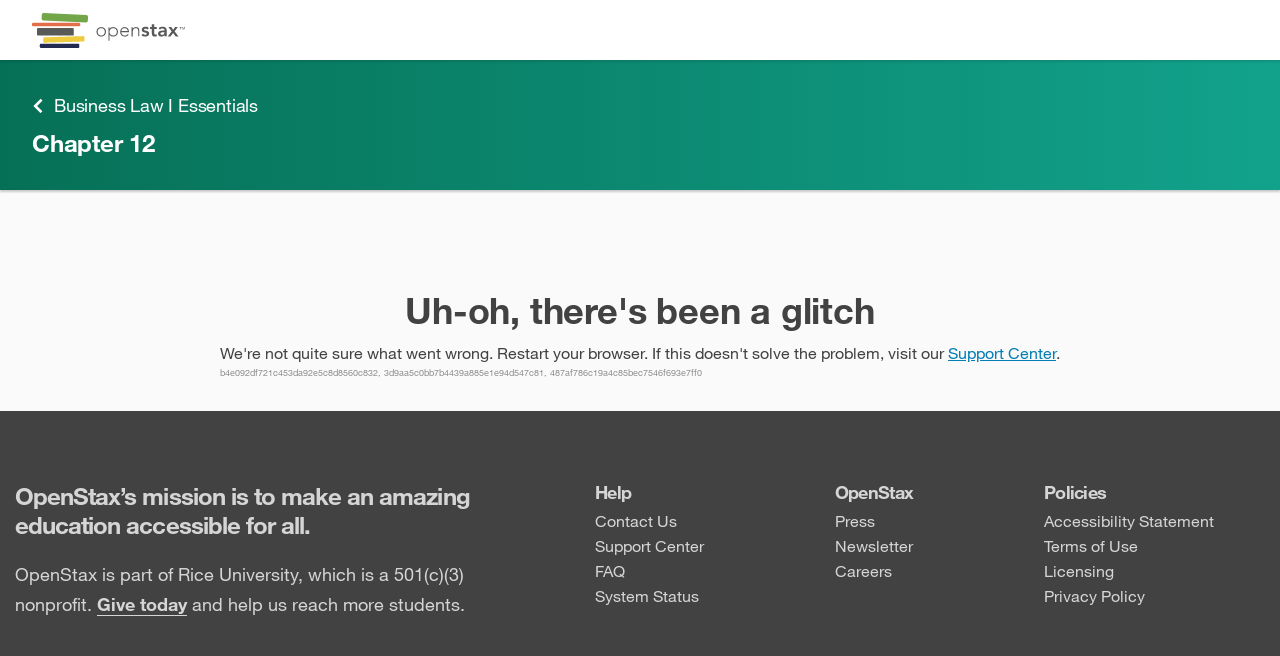

--- FILE ---
content_type: application/javascript; charset=utf-8
request_url: https://cdn.jsdelivr.net/npm/mathjax@4.0.0/a11y/assistive-mml.js
body_size: 843
content:
(()=>{"use strict";var t={d:(e,s)=>{for(var i in s)t.o(s,i)&&!t.o(e,i)&&Object.defineProperty(e,i,{enumerable:!0,get:s[i]})},o:(t,e)=>Object.prototype.hasOwnProperty.call(t,e),r:t=>{"undefined"!=typeof Symbol&&Symbol.toStringTag&&Object.defineProperty(t,Symbol.toStringTag,{value:"Module"}),Object.defineProperty(t,"__esModule",{value:!0})}},e={};t.r(e),t.d(e,{AssistiveMmlHandler:()=>M,AssistiveMmlMathDocumentMixin:()=>h,AssistiveMmlMathItemMixin:()=>d,LimitedMmlVisitor:()=>c});const s=("undefined"!=typeof window?window:global).MathJax._.components.global,i=(s.GLOBAL,s.isObject,s.combineConfig,s.combineDefaults),o=s.combineWithMathJax,a=(s.MathJax,MathJax._.core.MathItem),n=(a.protoItem,a.AbstractMathItem,a.STATE),r=a.newState,l=MathJax._.core.MmlTree.SerializedMmlVisitor.SerializedMmlVisitor,p=MathJax._.util.Options,m=(p.isObject,p.APPEND,p.REMOVE,p.OPTIONS,p.Expandable,p.expandable);p.makeArray,p.keys,p.copy,p.insert,p.defaultOptions,p.userOptions,p.selectOptions,p.selectOptionsFromKeys,p.separateOptions,p.lookup;class c extends l{getAttributes(t){return super.getAttributes(t).replace(/ ?id=".*?"/,"")}}function d(t){return class extends t{assistiveMml(t,e=!1){if(!(this.state()>=n.ASSISTIVEMML)){if(!this.isEscaped&&(t.options.enableAssistiveMml||e)){const e=t.adaptor,s=t.toMML(this.root).replace(/\n */g,"").replace(/<!--.*?-->/g,""),i=e.firstChild(e.body(e.parse(s,"text/html"))),o=e.node("mjx-assistive-mml",{unselectable:"on",display:this.display?"block":"inline"},[i]);e.setAttribute(e.firstChild(this.typesetRoot),"aria-hidden","true"),e.setStyle(this.typesetRoot,"position","relative"),e.append(this.typesetRoot,o)}this.state(n.ASSISTIVEMML)}}}}function h(t){var e;return(e=class extends t{constructor(...t){super(...t);const e=this.constructor,s=e.ProcessBits;s.has("assistive-mml")||s.allocate("assistive-mml"),this.visitor=new c(this.mmlFactory),this.options.MathItem=d(this.options.MathItem),"addStyles"in this&&this.addStyles(e.assistiveStyles)}toMML(t){return this.visitor.visitTree(t)}assistiveMml(){if(!this.processed.isSet("assistive-mml")){for(const t of this.math)t.assistiveMml(this);this.processed.set("assistive-mml")}return this}state(t,e=!1){return super.state(t,e),t<n.ASSISTIVEMML&&this.processed.clear("assistive-mml"),this}}).OPTIONS=Object.assign(Object.assign({},t.OPTIONS),{enableAssistiveMml:!0,renderActions:m(Object.assign(Object.assign({},t.OPTIONS.renderActions),{assistiveMml:[n.ASSISTIVEMML]}))}),e.assistiveStyles={"mjx-assistive-mml":{position:"absolute !important",top:"0px",left:"0px",bottom:"0px",right:"0px",clip:"rect(1px, 1px, 1px, 1px)","clip-path":"polygon(0 0, 0 1px, 1px 1px, 1px 0)",padding:"1px 0px 0px 0px !important",border:"0px !important",display:"block !important",width:"auto !important",overflow:"hidden !important","text-indent":"0px ! important","-webkit-touch-callout":"none","-webkit-user-select":"none","-khtml-user-select":"none","-moz-user-select":"none","-ms-user-select":"none","user-select":"none"},'mjx-assistive-mml[display="block"]':{width:"100% !important"}},e}function M(t){return t.documentClass=h(t.documentClass),t}r("ASSISTIVEMML",153),MathJax.loader&&MathJax.loader.checkVersion("a11y/assistive-mml","4.0.0","a11y"),o({_:{a11y:{"assistive-mml":e}}}),MathJax.startup&&(MathJax.config.options&&!1!==MathJax.config.options.enableAssistiveMml&&i(MathJax.config,"options",{menuOptions:{settings:{assistiveMml:!0}}}),MathJax.startup.extendHandler((t=>M(t))))})();